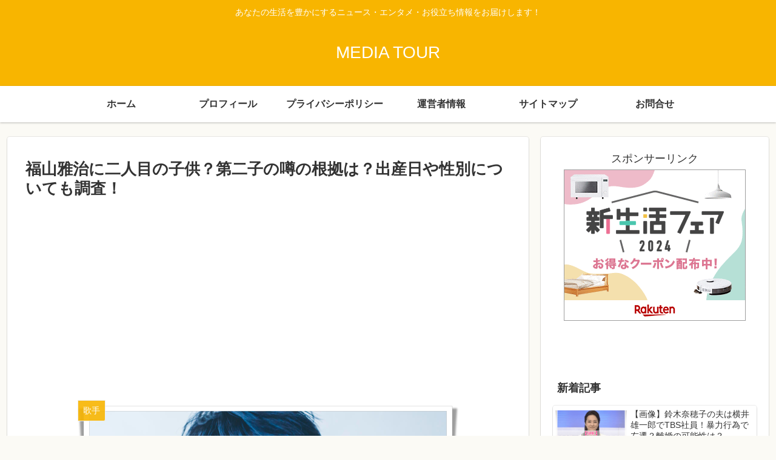

--- FILE ---
content_type: text/html; charset=utf-8
request_url: https://www.google.com/recaptcha/api2/aframe
body_size: 268
content:
<!DOCTYPE HTML><html><head><meta http-equiv="content-type" content="text/html; charset=UTF-8"></head><body><script nonce="U2xbEknV1tJRWzsDely6-Q">/** Anti-fraud and anti-abuse applications only. See google.com/recaptcha */ try{var clients={'sodar':'https://pagead2.googlesyndication.com/pagead/sodar?'};window.addEventListener("message",function(a){try{if(a.source===window.parent){var b=JSON.parse(a.data);var c=clients[b['id']];if(c){var d=document.createElement('img');d.src=c+b['params']+'&rc='+(localStorage.getItem("rc::a")?sessionStorage.getItem("rc::b"):"");window.document.body.appendChild(d);sessionStorage.setItem("rc::e",parseInt(sessionStorage.getItem("rc::e")||0)+1);localStorage.setItem("rc::h",'1767320020485');}}}catch(b){}});window.parent.postMessage("_grecaptcha_ready", "*");}catch(b){}</script></body></html>